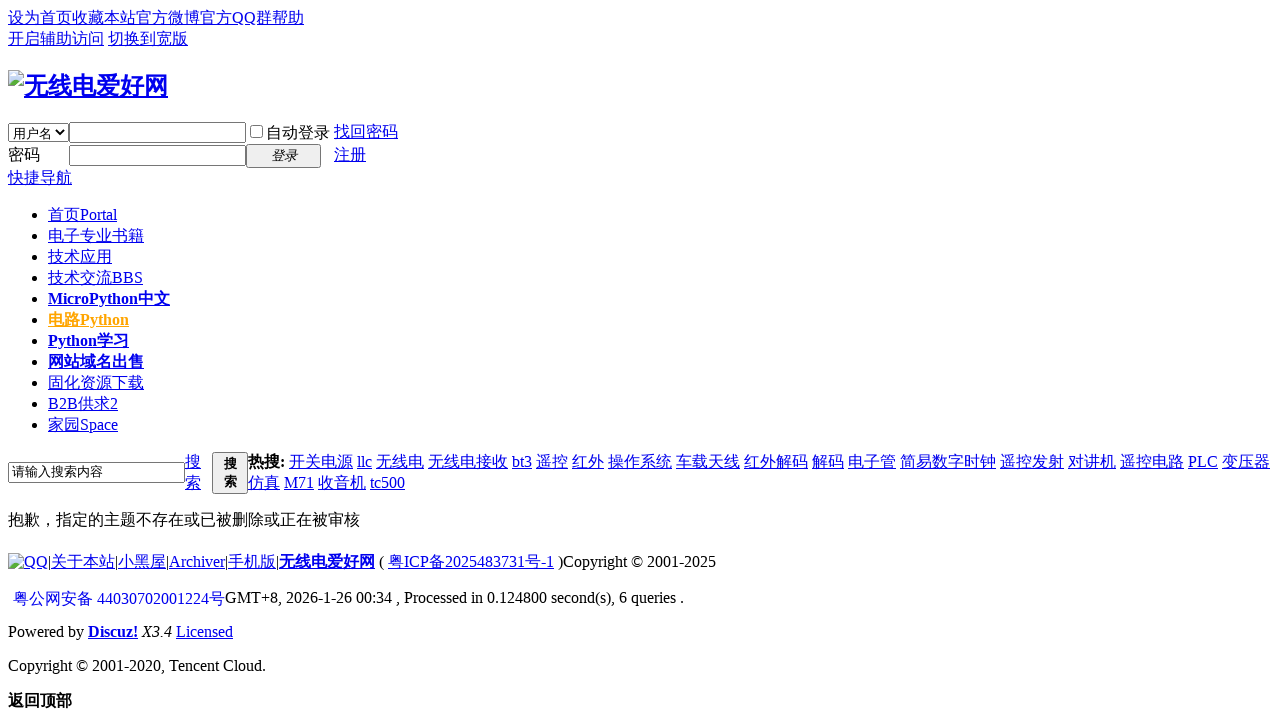

--- FILE ---
content_type: text/html; charset=utf-8
request_url: http://www.86x.net/forum.php?mod=viewthread&tid=37227&extra=&page=1.html
body_size: 7609
content:
<!DOCTYPE html PUBLIC "-//W3C//DTD XHTML 1.0 Transitional//EN" "http://www.w3.org/TR/xhtml1/DTD/xhtml1-transitional.dtd">
<html xmlns="http://www.w3.org/1999/xhtml">
<head>
<meta http-equiv="Content-Type" content="text/html; charset=utf-8" />
<title>提示信息 -  无线电爱好网 -  Powered by Discuz!</title>

<meta name="keywords" content="" />
<meta name="description" content=",无线电爱好网" />
<meta name="generator" content="Discuz! X3.4" />
<meta name="author" content="Discuz! Team and Comsenz UI Team" />
<meta name="copyright" content="2001-2020 Tencent Cloud." />
<meta name="MSSmartTagsPreventParsing" content="True" />
<meta http-equiv="MSThemeCompatible" content="Yes" />
<base href="http://www.86x.net/" /><link rel="stylesheet" type="text/css" href="data/cache/style_1_common.css?uYN" /><link rel="stylesheet" type="text/css" href="data/cache/style_1_forum_viewthread.css?uYN" /><script type="text/javascript">var STYLEID = '1', STATICURL = 'static/', IMGDIR = 'static/image/common', VERHASH = 'uYN', charset = 'utf-8', discuz_uid = '0', cookiepre = 'PJGk_2132_', cookiedomain = '', cookiepath = '/', showusercard = '1', attackevasive = '0', disallowfloat = '', creditnotice = '1|积分中心|', defaultstyle = '', REPORTURL = 'aHR0cDovL3d3dy44NngubmV0L2ZvcnVtLnBocD9tb2Q9dmlld3RocmVhZCZ0aWQ9MzcyMjcmZXh0cmE9JnBhZ2U9MS5odG1s', SITEURL = 'http://www.86x.net/', JSPATH = 'data/cache/', CSSPATH = 'data/cache/style_', DYNAMICURL = '';</script>
<script src="data/cache/common.js?uYN" type="text/javascript"></script>
<meta name="application-name" content="无线电爱好网" />
<meta name="msapplication-tooltip" content="无线电爱好网" />
<meta name="msapplication-task" content="name=首页;action-uri=http://www.86x.net/portal.php;icon-uri=http://www.86x.net/static/image/common/portal.ico" /><meta name="msapplication-task" content="name=技术交流;action-uri=http://www.86x.net/forum.php;icon-uri=http://www.86x.net/static/image/common/bbs.ico" />
<meta name="msapplication-task" content="name=家园;action-uri=http://www.86x.net/home.php;icon-uri=http://www.86x.net/static/image/common/home.ico" /><link rel="archives" title="无线电爱好网" href="http://www.86x.net/archiver/" />
<script src="data/cache/forum.js?uYN" type="text/javascript"></script>
</head>

<body id="nv_forum" class="pg_viewthread" onkeydown="if(event.keyCode==27) return false;">
<div id="append_parent"></div><div id="ajaxwaitid"></div>
<div id="toptb" class="cl">
<div class="wp">
<div class="z"><a href="javascript:;"  onclick="setHomepage('http://www.86x.net/');">设为首页</a><a href="http://www.86x.net/"  onclick="addFavorite(this.href, '无线电爱好网');return false;">收藏本站</a><a href="http://weibo.com/316062228" >官方微博</a><a href="http://www.86x.net/misc.php?mod=faq&action=faq&id=31" >官方QQ群</a><a href="http://www.86x.net/misc.php?mod=faq" >帮助</a></div>
<div class="y">
<a id="switchblind" href="javascript:;" onclick="toggleBlind(this)" title="开启辅助访问" class="switchblind">开启辅助访问</a>
<a href="javascript:;" id="switchwidth" onclick="widthauto(this)" title="切换到宽版" class="switchwidth">切换到宽版</a>
</div>
</div>
</div>

<div id="hd">
<div class="wp">
<div class="hdc cl"><h2><a href="http://www.86x.net/" title="无线电爱好网"><img src="static/image/common/logo.png" alt="无线电爱好网" border="0" /></a></h2><script src="data/cache/logging.js?uYN" type="text/javascript"></script>
<form method="post" autocomplete="off" id="lsform" action="member.php?mod=logging&amp;action=login&amp;loginsubmit=yes&amp;infloat=yes&amp;lssubmit=yes" onsubmit="pwmd5('ls_password');return lsSubmit();">
<div class="fastlg cl">
<span id="return_ls" style="display:none"></span>
<div class="y pns">
<table cellspacing="0" cellpadding="0">
<tr>
<td>
<span class="ftid">
<select name="fastloginfield" id="ls_fastloginfield" width="40" tabindex="900">
<option value="username">用户名</option>
<option value="email">Email</option>
</select>
</span>
<script type="text/javascript">simulateSelect('ls_fastloginfield')</script>
</td>
<td><input type="text" name="username" id="ls_username" autocomplete="off" class="px vm" tabindex="901" /></td>
<td class="fastlg_l"><label for="ls_cookietime"><input type="checkbox" name="cookietime" id="ls_cookietime" class="pc" value="2592000" tabindex="903" />自动登录</label></td>
<td>&nbsp;<a href="javascript:;" onclick="showWindow('login', 'member.php?mod=logging&action=login&viewlostpw=1')">找回密码</a></td>
</tr>
<tr>
<td><label for="ls_password" class="z psw_w">密码</label></td>
<td><input type="password" name="password" id="ls_password" class="px vm" autocomplete="off" tabindex="902" /></td>
<td class="fastlg_l"><button type="submit" class="pn vm" tabindex="904" style="width: 75px;"><em>登录</em></button></td>
<td>&nbsp;<a href="member.php?mod=register" class="xi2 xw1">注册</a></td>
</tr>
</table>
<input type="hidden" name="quickforward" value="yes" />
<input type="hidden" name="handlekey" value="ls" />
</div>
</div>
</form>

<script src="data/cache/md5.js?uYN" type="text/javascript" reload="1"></script>
</div>

<div id="nv">
<a href="javascript:;" id="qmenu" onmouseover="delayShow(this, function () {showMenu({'ctrlid':'qmenu','pos':'34!','ctrlclass':'a','duration':2});showForummenu(0);})">快捷导航</a>
<ul><li id="mn_portal" ><a href="http://www.86x.net/portal.php" hidefocus="true" title="Portal"  >首页<span>Portal</span></a></li><li id="mn_P29" ><a href="http://www.86x.net/book/" hidefocus="true"  >电子专业书籍</a></li><li id="mn_P1" onmouseover="showMenu({'ctrlid':this.id,'ctrlclass':'hover','duration':2})"><a href="http://www.86x.net/JISHU/" hidefocus="true" target="_blank"  >技术应用</a></li><li class="a" id="mn_forum" onmouseover="showMenu({'ctrlid':this.id,'ctrlclass':'hover','duration':2})"><a href="http://www.86x.net/forum.php" hidefocus="true" title="BBS"  >技术交流<span>BBS</span></a></li><li id="mn_N1d12" onmouseover="showMenu({'ctrlid':this.id,'ctrlclass':'hover','duration':2})"><a href="http://micropython.86x.net/en/" hidefocus="true" target="_blank"   style="font-weight: bold;">MicroPython中文</a></li><li id="mn_N689d" onmouseover="showMenu({'ctrlid':this.id,'ctrlclass':'hover','duration':2})"><a href="http://circuitpython.86x.net/latest/" hidefocus="true" target="_blank"   style="font-weight: bold;color: orange">电路Python</a></li><li id="mn_Nd802" onmouseover="showMenu({'ctrlid':this.id,'ctrlclass':'hover','duration':2})"><a href="http://python.86x.net/" hidefocus="true" target="_blank"   style="font-weight: bold;">Python学习</a></li><li id="mn_N2a94" ><a href="https://mi.aliyun.com/shop/51414" hidefocus="true" target="_blank"   style="font-weight: bold;">网站域名出售</a></li><li id="mn_Nc4b5" ><a href="http://www.micropython.com.cn/download/index.html" hidefocus="true"  >固化资源下载</a></li><li id="mn_Naf9c" ><a href="http://b2b.86x.net" hidefocus="true" target="_blank"  >B2B供求2</a></li><li id="mn_home_4" ><a href="http://www.86x.net/home.php" hidefocus="true" title="Space"  >家园<span>Space</span></a></li></ul>
</div>
<ul class="p_pop h_pop" id="mn_P1_menu" style="display: none"><li><a href="http://www.86x.net/JISHU/Power_Technology/" hidefocus="true" target="_blank"  style="font-weight: bold;">电源技术/新能源</a></li><li><a href="http://www.86x.net/JISHU/led_lighting/" hidefocus="true"  style="font-weight: bold;">LED/照明/背光电源设计</a></li><li><a href="http://www.86x.net/JISHU/Embedded_systems/" hidefocus="true"  style="font-weight: bold;">嵌入式系统</a></li><li><a href="http://www.86x.net/JISHU/Novices/" hidefocus="true" target="_blank"  style="font-weight: bold;">初学入门</a></li><li><a href="http://www.86x.net/JISHU/Automotive_electronics/" hidefocus="true" target="_blank"  style="font-weight: bold;">汽车电子</a></li><li><a href="http://www.86x.net/JISHU/Medical_electronics/" hidefocus="true" target="_blank"  style="font-weight: bold;">医疗电子</a></li></ul><ul class="p_pop h_pop" id="mn_forum_menu" style="display: none"><li><a href="http://www.86x.net/forum.php?gid=239" hidefocus="true"  style="font-weight: bold;">micropython交流</a></li><li><a href="http://www.86x.net/forum.php?gid=248" hidefocus="true"  style="font-weight: bold;">电路python交流</a></li><li><a href="http://www.86x.net/forum.php?mod=forumdisplay&fid=70&page=1.html" hidefocus="true"  style="font-weight: bold;">无线电技术/业余无线电</a></li><li><a href="http://www.86x.net/forum.php?mod=forumdisplay&fid=65&page=1.html" hidefocus="true"  style="font-weight: bold;">开关电源技术,PD/QC电源技术</a></li></ul><ul class="p_pop h_pop" id="mn_N1d12_menu" style="display: none"><li><a href="http://micropython.86x.net/en/" hidefocus="true" target="_blank"  style="font-weight: bold;">Micropython 中文版</a></li><li><a href="http://www.micropython.com.cn/zh_CN/latest2/index.html" hidefocus="true" target="_blank"  style="font-weight: bold;">TPYBord</a></li><li><a href="http://micropython.86x.net" hidefocus="true" target="_blank"  style="font-weight: bold;">MicroPython</a></li><li><a href="http://python.86x.net" hidefocus="true" target="_blank"  style="font-weight: bold;">Python</a></li><li><a href="http://bbcmicro.86x.net" hidefocus="true" target="_blank"  style="font-weight: bold;">BBC micro:bit MicroPython</a></li><li><a href="http://micropython.86x.net/en/latet/genrst/index.html" hidefocus="true" target="_blank"  style="font-weight: bold;">MicroPython 与 CPython 的区别</a></li><li><a href="http://micropython.86x.net/en/latet/esp8266/quickref.html" hidefocus="true" target="_blank"  style="font-weight: bold;">ESP8266 快速参考</a></li><li><a href="http://micropython.86x.net/en/latet/esp32/quickref.html" hidefocus="true" target="_blank"  style="font-weight: bold;">ESP32 快速参考</a></li><li><a href="http://micropython.86x.net/en/latet/rp2/quickref.html" hidefocus="true" target="_blank"  style="font-weight: bold;">RP2 快速参考</a></li><li><a href="http://micropython.86x.net/en/latet/wipy/quickref.html" hidefocus="true" target="_blank"  style="font-weight: bold;">WiPy 的快速参考</a></li><li><a href="http://micropython.86x.net/en/latet/openmvcam/quickref.html" hidefocus="true" target="_blank"  style="font-weight: bold;">OpenMV Cam快速参考</a></li><li><a href="http://micropython.86x.net/en/latet/davinci/quickref.html" hidefocus="true" target="_blank"  style="font-weight: bold;">TKM32F499 快速参考手册</a></li><li><a href="http://www.tpyboard.com/pythoneditor/" hidefocus="true" target="_blank"  style="font-weight: bold;">micropython积木式编程</a></li><li><a href="http://micropython.86x.net/en/latet/mimxrt/quickref.html" hidefocus="true" target="_blank"  style="font-weight: bold;">i.MXRT 系列快速参考</a></li><li><a href="http://micropython.86x.net/en/latet/renesas-ra/quickref.html" hidefocus="true" target="_blank"  style="font-weight: bold;">瑞萨电子 RA 快速参考</a></li><li><a href="http://micropython.86x.net/en/latet/samd/quickref.html" hidefocus="true" target="_blank"  style="font-weight: bold;">SAMD21/SAMD51系列的快速参考</a></li></ul><ul class="p_pop h_pop" id="mn_N689d_menu" style="display: none"><li><a href="http://www.circuitpython.cn/latest/shared-bindings/index.html" hidefocus="true" target="_blank"  style="font-weight: bold;">核心模块</a></li><li><a href="http://www.circuitpython.cn/latest/docs/design_guide.html" hidefocus="true" target="_blank"  style="font-weight: bold;">设计指南</a></li><li><a href="http://www.circuitpython.cn/latest/projects.html" hidefocus="true" target="_blank"  style="font-weight: bold;">CircuitPython库</a></li><li><a href="http://www.circuitpython.cn/latest/docs/library/index.html" hidefocus="true" target="_blank"  style="font-weight: bold;">MicroPython 库</a></li><li><a href="http://circuitpython.86x.net/latest/docs/design_guide.html#design-for-compatibility-with-cpython" hidefocus="true" target="_blank"  style="font-weight: bold;">与 CPython 兼容的设计</a></li><li><a href="http://circuitpython.86x.net/latest/docs/reference/glossary.html" hidefocus="true" target="_blank"  style="font-weight: bold;">词汇表</a></li><li><a href="http://circuitpython.86x.net/latest/docs/supported_ports.html" hidefocus="true" target="_blank"  style="font-weight: bold;">支持的端口</a></li><li><a href="http://circuitpython.86x.net/latest/ports/espressif/README.html" hidefocus="true" target="_blank"  style="font-weight: bold;">ESP32-S2 上的 Circuitpython</a></li></ul><ul class="p_pop h_pop" id="mn_Nd802_menu" style="display: none"><li><a href="http://python.86x.net/02expression/index.html" hidefocus="true" target="_blank"  style="font-weight: bold;">表达式与语句</a></li><li><a href="http://python.86x.net/03variable/index.html" hidefocus="true" target="_blank"  style="font-weight: bold;">Python变量</a></li><li><a href="http://python.86x.net/04if/index.html" hidefocus="true" target="_blank"  style="font-weight: bold;">Python分支语句if</a></li><li><a href="http://python.86x.net/05collection/index.html" hidefocus="true" target="_blank"  style="font-weight: bold;">Python集合</a></li></ul><div id="mu" class="cl">
</div><div id="scbar" class="scbar_narrow cl">
<form id="scbar_form" method="post" autocomplete="off" onsubmit="searchFocus($('scbar_txt'))" action="search.php?searchsubmit=yes" target="_blank">
<input type="hidden" name="mod" id="scbar_mod" value="search" />
<input type="hidden" name="formhash" value="85569bb4" />
<input type="hidden" name="srchtype" value="title" />
<input type="hidden" name="srhfid" value="0" />
<input type="hidden" name="srhlocality" value="forum::viewthread" />
<table cellspacing="0" cellpadding="0">
<tr>
<td class="scbar_icon_td"></td>
<td class="scbar_txt_td"><input type="text" name="srchtxt" id="scbar_txt" value="请输入搜索内容" autocomplete="off" x-webkit-speech speech /></td>
<td class="scbar_type_td"><a href="javascript:;" id="scbar_type" class="xg1" onclick="showMenu(this.id)" hidefocus="true">搜索</a></td>
<td class="scbar_btn_td"><button type="submit" name="searchsubmit" id="scbar_btn" sc="1" class="pn pnc" value="true"><strong class="xi2">搜索</strong></button></td>
<td class="scbar_hot_td">
<div id="scbar_hot">
<strong class="xw1">热搜: </strong>

<a href="search.php?mod=forum&amp;srchtxt=%E5%BC%80%E5%85%B3%E7%94%B5%E6%BA%90&amp;formhash=85569bb4&amp;searchsubmit=true&amp;source=hotsearch" target="_blank" class="xi2" sc="1">开关电源</a>



<a href="search.php?mod=forum&amp;srchtxt=llc&amp;formhash=85569bb4&amp;searchsubmit=true&amp;source=hotsearch" target="_blank" class="xi2" sc="1">llc</a>



<a href="search.php?mod=forum&amp;srchtxt=%E6%97%A0%E7%BA%BF%E7%94%B5&amp;formhash=85569bb4&amp;searchsubmit=true&amp;source=hotsearch" target="_blank" class="xi2" sc="1">无线电</a>



<a href="search.php?mod=forum&amp;srchtxt=%E6%97%A0%E7%BA%BF%E7%94%B5%E6%8E%A5%E6%94%B6&amp;formhash=85569bb4&amp;searchsubmit=true&amp;source=hotsearch" target="_blank" class="xi2" sc="1">无线电接收</a>



<a href="search.php?mod=forum&amp;srchtxt=bt3&amp;formhash=85569bb4&amp;searchsubmit=true&amp;source=hotsearch" target="_blank" class="xi2" sc="1">bt3</a>



<a href="search.php?mod=forum&amp;srchtxt=%E9%81%A5%E6%8E%A7&amp;formhash=85569bb4&amp;searchsubmit=true&amp;source=hotsearch" target="_blank" class="xi2" sc="1">遥控</a>



<a href="search.php?mod=forum&amp;srchtxt=%E7%BA%A2%E5%A4%96&amp;formhash=85569bb4&amp;searchsubmit=true&amp;source=hotsearch" target="_blank" class="xi2" sc="1">红外</a>



<a href="search.php?mod=forum&amp;srchtxt=%E6%93%8D%E4%BD%9C%E7%B3%BB%E7%BB%9F&amp;formhash=85569bb4&amp;searchsubmit=true&amp;source=hotsearch" target="_blank" class="xi2" sc="1">操作系统</a>



<a href="search.php?mod=forum&amp;srchtxt=%E8%BD%A6%E8%BD%BD%E5%A4%A9%E7%BA%BF&amp;formhash=85569bb4&amp;searchsubmit=true&amp;source=hotsearch" target="_blank" class="xi2" sc="1">车载天线</a>



<a href="search.php?mod=forum&amp;srchtxt=%E7%BA%A2%E5%A4%96%E8%A7%A3%E7%A0%81&amp;formhash=85569bb4&amp;searchsubmit=true&amp;source=hotsearch" target="_blank" class="xi2" sc="1">红外解码</a>



<a href="search.php?mod=forum&amp;srchtxt=%E8%A7%A3%E7%A0%81&amp;formhash=85569bb4&amp;searchsubmit=true&amp;source=hotsearch" target="_blank" class="xi2" sc="1">解码</a>



<a href="search.php?mod=forum&amp;srchtxt=%E7%94%B5%E5%AD%90%E7%AE%A1&amp;formhash=85569bb4&amp;searchsubmit=true&amp;source=hotsearch" target="_blank" class="xi2" sc="1">电子管</a>



<a href="search.php?mod=forum&amp;srchtxt=%E7%AE%80%E6%98%93%E6%95%B0%E5%AD%97%E6%97%B6%E9%92%9F&amp;formhash=85569bb4&amp;searchsubmit=true&amp;source=hotsearch" target="_blank" class="xi2" sc="1">简易数字时钟</a>



<a href="search.php?mod=forum&amp;srchtxt=%E9%81%A5%E6%8E%A7%E5%8F%91%E5%B0%84&amp;formhash=85569bb4&amp;searchsubmit=true&amp;source=hotsearch" target="_blank" class="xi2" sc="1">遥控发射</a>



<a href="search.php?mod=forum&amp;srchtxt=%E5%AF%B9%E8%AE%B2%E6%9C%BA&amp;formhash=85569bb4&amp;searchsubmit=true&amp;source=hotsearch" target="_blank" class="xi2" sc="1">对讲机</a>



<a href="search.php?mod=forum&amp;srchtxt=%E9%81%A5%E6%8E%A7%E7%94%B5%E8%B7%AF&amp;formhash=85569bb4&amp;searchsubmit=true&amp;source=hotsearch" target="_blank" class="xi2" sc="1">遥控电路</a>



<a href="search.php?mod=forum&amp;srchtxt=PLC&amp;formhash=85569bb4&amp;searchsubmit=true&amp;source=hotsearch" target="_blank" class="xi2" sc="1">PLC</a>



<a href="search.php?mod=forum&amp;srchtxt=%E5%8F%98%E5%8E%8B%E5%99%A8%E4%BB%BF%E7%9C%9F&amp;formhash=85569bb4&amp;searchsubmit=true&amp;source=hotsearch" target="_blank" class="xi2" sc="1">变压器仿真</a>



<a href="search.php?mod=forum&amp;srchtxt=M71&amp;formhash=85569bb4&amp;searchsubmit=true&amp;source=hotsearch" target="_blank" class="xi2" sc="1">M71</a>



<a href="search.php?mod=forum&amp;srchtxt=%E6%94%B6%E9%9F%B3%E6%9C%BA&amp;formhash=85569bb4&amp;searchsubmit=true&amp;source=hotsearch" target="_blank" class="xi2" sc="1">收音机</a>



<a href="search.php?mod=forum&amp;srchtxt=tc500&amp;formhash=85569bb4&amp;searchsubmit=true&amp;source=hotsearch" target="_blank" class="xi2" sc="1">tc500</a>

</div>
</td>
</tr>
</table>
</form>
</div>
<ul id="scbar_type_menu" class="p_pop" style="display: none;"><li><a href="javascript:;" rel="forum" class="curtype">帖子</a></li><li><a href="javascript:;" rel="user">用户</a></li></ul>
<script type="text/javascript">
initSearchmenu('scbar', '');
</script>
</div>
</div>


<div id="wp" class="wp">
<div id="ct" class="wp cl w">
<div class="nfl">
<div class="f_c altw">
<div id="messagetext" class="alert_error">
<p>抱歉，指定的主题不存在或已被删除或正在被审核</p>
<script type="text/javascript">
if(history.length > (BROWSER.ie ? 0 : 1)) {
document.write('<p class="alert_btnleft"><a href="javascript:history.back()">[ 点击这里返回上一页 ]</a></p>');
} else {
document.write('<p class="alert_btnleft"><a href="./">[ 无线电爱好网 首页 ]</a></p>');
}
</script>
</div>
</div>
</div>
</div>	</div>


<div id="wechat_float_qrcode" class="p_pop xg1" style="display:none;text-align:center;float:left;position:fixed;top:220px;z-index:100;margin-left: 2px;width:110px">
<p class="cl"><img class="y" style="cursor:pointer" onclick="display('wechat_float_qrcode');setcookie('wechatfqrc', 1, 86400)" src="static/image/common/ad_close.gif"></p>
<img src="plugin.php?id=wechat:qrcode&tid=37227&qrsize=2&amp;access=yes" width="98" />
<p>无线电爱好网</p>
</div>
<script>
function wechat_qrcode(type) {
if(type && $('wechat_float_qrcode').style.display == 'none') {
return;
}
var qrleft = parseInt($('ft').clientWidth + parseInt(fetchOffset($('ft'))['left']));
$('wechat_float_qrcode').style.display = '';
if(qrleft + $('wechat_float_qrcode').clientWidth > document.documentElement.clientWidth) {
$('wechat_float_qrcode').style.cssFloat = 'right';
$('wechat_float_qrcode').style.left = 'auto';
$('wechat_float_qrcode').style.right = 0;
} else {
$('wechat_float_qrcode').style.cssFloat = 'left';
$('wechat_float_qrcode').style.left = (qrleft) + 'px';
$('wechat_float_qrcode').style.right = 'auto';
}
}
_attachEvent(window, 'scroll', function () { wechat_qrcode(1); })
_attachEvent(window, 'load', function() { wechat_qrcode(0); }, document);
</script>

<div id="ft" class="wp cl">
<div id="flk" class="y">
<p>
<a href="//wpa.qq.com/msgrd?v=3&amp;uin=283857554&amp;site=无线电爱好网&amp;menu=yes&amp;from=discuz" target="_blank" title="QQ"><img src="static/image/common/site_qq.jpg" alt="QQ" /></a><span class="pipe">|</span><a href="http://www.86x.net/misc.php?mod=faq&action=faq&id=31" >关于本站</a><span class="pipe">|</span><a href="http://www.86x.net/forum.php?mod=misc&action=showdarkroom" >小黑屋</a><span class="pipe">|</span><a href="http://www.86x.net/archiver/" >Archiver</a><span class="pipe">|</span><a href="http://www.86x.net/forum.php?mobile=yes" >手机版</a><span class="pipe">|</span><strong><a href="http://www.86x.net" target="_blank">无线电爱好网</a></strong>
( <a href="http://beian.miit.gov.cn/" target="_blank">粤ICP备2025483731号-1</a> )Copyright © 2001-2025 <a target="_blank" href="http://www.beian.gov.cn/portal/registerSystemInfo?recordcode=44030702001224" style="display:inline-block;text-decoration:none;height:20px;line-height:20px;"><img src="" style="float:left;"/><p style="float:left;height:20px;line-height:20px;margin: 0px 0px 0px 5px; color:#939393;">粤公网安备 44030702001224号</p></a>
</p>
<p class="xs0">
GMT+8, 2026-1-26 00:34<span id="debuginfo">
, Processed in 0.124800 second(s), 6 queries
.
</span>
</p>
</div>
<div id="frt">
<p>Powered by <strong><a href="http://www.discuz.net" target="_blank">Discuz!</a></strong> <em>X3.4</em> <a href="http://license.comsenz.com/?pid=1&amp;host=www.86x.net" target="_blank">Licensed</a></p>
<p class="xs0">Copyright &copy; 2001-2020, Tencent Cloud.</p>
</div></div>
<script src="home.php?mod=misc&ac=sendmail&rand=1769358896" type="text/javascript"></script>

<div id="scrolltop">
<span hidefocus="true"><a title="返回顶部" onclick="window.scrollTo('0','0')" class="scrolltopa" ><b>返回顶部</b></a></span>
</div>
<script type="text/javascript">_attachEvent(window, 'scroll', function () { showTopLink(); });checkBlind();</script>
</body>
</html>
